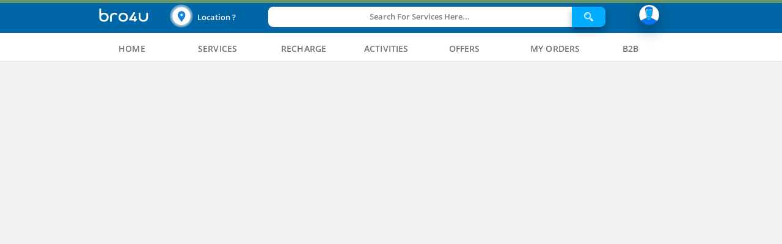

--- FILE ---
content_type: text/plain
request_url: https://www.google-analytics.com/j/collect?v=1&_v=j102&a=570167526&t=pageview&_s=1&dl=https%3A%2F%2Fbro4u.com%2Fbangalore%2Fdietitians-nutritionists-kothanur-narayanapura&ul=en-us%40posix&sr=1280x720&vp=1280x720&_u=YGBAgAABAAAAAC~&jid=382539214&gjid=1660460856&cid=1974239640.1762791066&tid=UA-60009241-3&_gid=655741584.1762791066&_slc=1&gtm=45He5b50n71WN3LJ7v71395379za200zd71395379&gcd=13l3l3l3l1l1&dma=0&tag_exp=101509157~102015666~103116026~103200004~103233427~104527906~104528500~104684208~104684211~104948813~115480710~115583767~115938465~115938468~116217636~116217638&z=2089529413
body_size: -448
content:
2,cG-ZE24TT0418